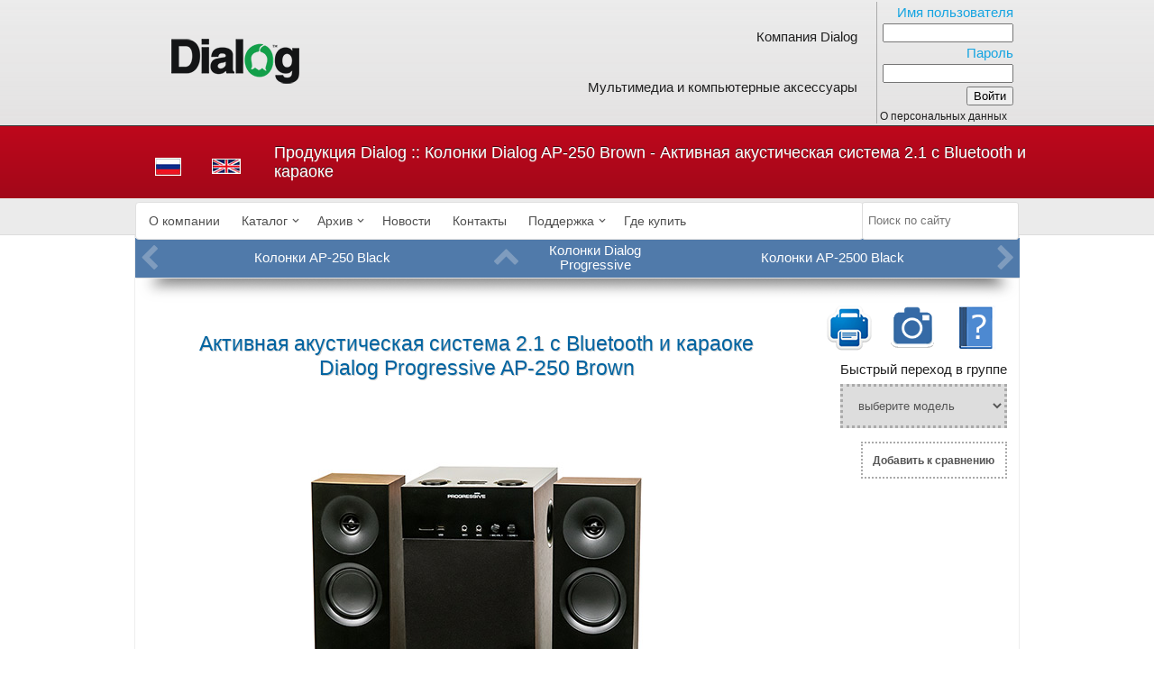

--- FILE ---
content_type: text/html; charset=UTF-8
request_url: https://www.dialoginvest.com/ru/catalog/dialog_speakers_progressive/ap250brown
body_size: 12780
content:

<!DOCTYPE html>
<html lang="ru">
<head>
    <!-- Google tag (gtag.js) -->
    <script async src="https://www.googletagmanager.com/gtag/js?id=G-YJWMT56C4K"></script>
    <script>
        window.dataLayer = window.dataLayer || [];
        function gtag(){dataLayer.push(arguments);}
        gtag('js', new Date());

        gtag('config', 'G-YJWMT56C4K');
    </script>
    
        <meta name="yandex-verification" content="dec39c76cf1bd740" />
<meta name="Robots" content="index, follow"/>
<title>2.1 акустика с Bluetooth и караоке Dialog AP-250 Brown</title>
<meta name="description" content="Акустическая система Dialog Progressive AP-250 Brown мощностью 80 Вт с Bluetooth, караоке (поддерживаются два проводных микрофона), цифровыми аудио входами, FM радио и пультом дистанционного управления. Двухполосные сателлиты: динамики НЧ 100 мм + ВЧ 25 мм, сабвуфер с динамиком 165мм, корпуса из МДФ толщиной 9 мм. Линейный вход 2xRCA.">
<meta property="og:type" content="website">
<meta property="og:url" content="https://www.dialoginvest.com/ru/catalog/dialog_speakers_progressive/ap250brown">
<meta property="og:image" content="https://www.dialoginvest.com/images/goods/ap250brown_1.jpg">
<meta property="og:title" content="2.1 акустика с Bluetooth и караоке Dialog AP-250 Brown">

<meta content='text/html; charset=utf-8' http-equiv='Content-Type'>
<link rel="apple-touch-icon" sizes="180x180" href="/apple-touch-icon.png">
<link rel="icon" type="image/png" sizes="32x32" href="/favicon-32x32.png">
<link rel="icon" type="image/png" sizes="16x16" href="/favicon-16x16.png">
<link rel="manifest" href="/site.webmanifest">
<link rel="mask-icon" href="/safari-pinned-tab.svg" color="#479644">
<meta name="msapplication-TileColor" content="#ffffff">
<meta name="theme-color" content="#ffffff">
<link rel='home' href='/'>
<meta name='author' content='Алексей Федоров'>
<meta name='verify-v1' content='bsr9YIcuCdUiP2M0vJa0Ga8x7yXT/4sIVFZwa9hcRwA='>
<link type="text/css" rel="stylesheet" href="/css/jquery-ui.css" media="screen">
 <link type="text/css" rel="stylesheet" href="/css/jquery.fancybox.min.css"> 

<link type="text/css" rel="stylesheet" href="/css/font-awesome-4.7.0/css/font-awesome.min.css">
<link rel="stylesheet" href="/js/jqwidgets/jqwidgets/styles/jqx.base.min.css" type="text/css" />
<link rel="stylesheet" href="/js/jqwidgets/jqwidgets/styles/jqx.light.min.css" type="text/css" />
<script src="/js/jquery-3.4.1.min.js"></script> 
<script src="/js/jquery-migrate-3.0.1.min.js"></script>
<script src="/js/jqwidgets/jqwidgets/jqxcore.js"></script>
<script src="/js/jqwidgets/jqwidgets/jqxmenu.js"></script>

<script src="/js/visuals.js"></script> 
<script src="/js/misc.js"></script> 
 <script async src="/js/search.min.js?d=20220332"></script> 
<script src="/js/jquery.cookie.js"></script>

    <script src="/js/jquery.fancybox.min.js"></script>
<script src="/js/jquery.form.js"></script>


<script src="/js/jquery-ui.min.js"></script> 
<!--[if lte IE 8]><script src="js/oldies.js" charset="utf-8"></script><![endif]-->

<script>

$(function() {
	$( "#properties" ).buttonset({
          create: function( event, ui ) {
              $(this).find('label').css({'padding':'0.4em', 'height':'1.2em', 'display':'inline-block'});
              }
    });
	$( "#lines" ).buttonset({
              create: function( event, ui ) {
              $(this).find('label').css({'padding':'0.4em', 'height':'1.2em', 'display':'inline-block'});
              }
    });
});
</script>
    <link rel="stylesheet" href="/css/main.css?d=202307291" type="text/css" media="screen" />
<script>


var colWidth = {};

$(document).ready(function() {

$(document).on('click','.compare, .fp_compare',function() {     var prevId = $(this).prev('div').attr('id');
    var compareParams = "?mode=compare&ref="+prevId.substring(8);
    var base_url = window.location.pathname.toString();
    var slashes_count = (base_url.match(/\//g) || []).length;
    if (slashes_count == 4) {         url_arr = base_url.split("/");
        base_url = url_arr[0] + "/" + url_arr[1] + "/" + url_arr[2] + "/" + url_arr[3];
        compareHref = base_url + compareParams;
    }
    else compareHref = compareParams
        var path_ = compareHref;
    var path = path_.replace('\/archive\/','\/catalog\/');
    location.href = path;
    return false;
});
$(".add_to_compare").on("click", function() {
if ($(this).attr('id')) {
        if ($(this).attr('class') == 'add_to_compare')
    {
        var ts = $(this);
        $.post( "/aj.php", { request: "addItemToCompare", item: $(this).attr('id')},
                function(data) {
                    ts.addClass('compared');
                    ts.html('Убрать из сравнения');
                    if (data['count'] > 1)
                    {
                        var groupId = data['current_group'];
                        var list = data['list'];
                        list.forEach(function(item,i,list)
                        {
                            if (item[1] == groupId)
                            {
                                $("#compare_" + item[0]).next().remove();
                                $("#compare_" + item[0]).after("<div class='compare'>Сравнить (" + data['count'] + ")</div>");
                            }
                        });
                    }
                    return false;
                }, "json"
        );
        }
    }
    if ($(this).attr('class') == 'add_to_compare compared')     {
            var mode = $.getUrlVar('mode');
            var ts = $(this);
            $.post( "/aj.php", { request: "removeItemFromCompare", item: $(this).attr('id')},
                    function(data)
                    {
                        ts.removeClass('compared');
                        ts.html('Добавить к сравнению');
                        $("#compare_" + data['art']).next().remove();
                        var groupId = data['current_group'];
                        var list = data['list'];
                        if (data['count'] == 1)
                        {
                            list.forEach(function(item,i,list)                             {
                                if (item[1] == groupId)
                                {
                                    $("#compare_" + item[0]).next().remove();
                                }
                            });
                        }
                        if (data['count'] > 1)
                        {
                            list.forEach(function(item,i,list)
                            {
                                if (item[1] == groupId)
                                {
                                    $("#compare_" + item[0]).next().remove();
                                    if (mode == 'compare')
                                    {
                                        $("#compare_" + item[0]).after("<div></div>");
                                        $("#count_quantity").html(" [" + data['count'] + "] ");
                                    }
                                    else $("#compare_" + item[0]).after("<div class='compare'>Сравнить (" + data['count'] + ")</div>");
                                }
                            });
                        }
                  return false;
                  }, "json"
            );
            if (mode == 'compare')
            {
                var myIndex = $(this).parents('td.compare_table_properties').index();
                $(this).parents("table.compare_table").find("tr").each(function()
                {
                    $(this).find("td:eq("+myIndex+")").remove();
                });
            // fillColumnWidth();             console.log("reload page");
            location.reload();
            }
    }
});

$(".fp_add_to_compare").on("click", function() {
    if ($(this).attr('id')) {
                if ($(this).attr('class') == 'fp_add_to_compare')
        {
            var ts = $(this);
            $.post( "/aj.php", { request: "addItemToCompare", item: $(this).attr('id')},
                function(data) {
                    ts.addClass('fp_compared');
                    ts.html('Убрать из сравнения');
                    if (data['count'] > 1)
                    {
                        var groupId = data['current_group'];
                        var list = data['list'];
                        list.forEach(function(item,i,list)
                        {
                            if (item[1] == groupId)
                            {
                                $("#compare_" + item[0]).next().remove();
                                $("#compare_" + item[0]).after("<div class='fp_compare'>Сравнить (" + data['count'] + ")</div>");
                            }
                        });
                    }
                    return false;
                }, "json"
            );
        }
    }
    if ($(this).attr('class') == 'fp_add_to_compare fp_compared')     {
        var mode = $.getUrlVar('mode');
        var ts = $(this);
        $.post( "/aj.php", { request: "removeItemFromCompare", item: $(this).attr('id')},
            function(data)
            {
                ts.removeClass('fp_compared');
                ts.html('Добавить к сравнению');
                $("#compare_" + data['art']).next().remove();
                var groupId = data['current_group'];
                var list = data['list'];
                if (data['count'] == 1)
                {
                    list.forEach(function(item,i,list)                     {
                        if (item[1] == groupId)
                        {
                            $("#compare_" + item[0]).next().remove();
                        }
                    });
                }
                if (data['count'] > 1)
                {
                    list.forEach(function(item,i,list)
                    {
                        if (item[1] == groupId)
                        {
                            $("#compare_" + item[0]).next().remove();
                            if (mode == 'compare')
                            {
                                $("#compare_" + item[0]).after("<div></div>");
                                $("#count_quantity").html(" [" + data['count'] + "] ");
                            }
                            else $("#compare_" + item[0]).after("<div class='fp_compare'>Сравнить (" + data['count'] + ")</div>");
                        }
                    });
                }
                return false;
            }, "json"
        );
    }
});


$(".catcell").on("mouseenter",function(){
        $col = $(".topnavi_up").attr("data-color");
        $(this).css({'border-color':$col});
});

$(".catcell").on("mouseleave", function (){
        $(this).css({'border-color':'white'});
});
$(".comingsoon_item").on("mouseenter", function(){
        $(this).find('img').animate({ height: "80px", width: "80px"}, 100);
});
$(".comingsoon_item").on("mouseleave", function(){
        $(this).find('img').animate({ height: "70px", width: "70px"}, 100);
});
$(".randomitem").on("mouseenter", function(){
        $(this).find('img').animate({ height: "80px", width: "80px"}, 100);
});
$(".randomitem").on("mouseleave", function(){
        $(this).find('img').animate({ height: "70px", width: "70px"}, 100);
});
$('#properties').find('input:checkbox').on("click", function() {

    var clicked = ($(this).attr('id'));
    var selected = new Array();
    var filter = '';
    $('#properties input:checked').each(function() {
        filter = filter + ($(this).attr('id')) + ":";
    });
    filter = filter + clicked;
    var base_url = window.location.pathname.toString();
    var params_url = window.location.search;
    var urlparts= params_url.split('?');
    if (urlparts.length == 2)     {
        var prefix= encodeURIComponent('filter')+'=';
        var pars= urlparts[1].split(/[&;]/g);
        pars.forEach(function(item, i, arr) {
            if (item == "clearcomparelist=yes") pars.splice(i, 1);
            if (item.substring(0,7) == "filter=") pars.splice(i, 1);
        });
        otherpars = pars.join('&');
        if (otherpars != '') url= base_url + "?" + otherpars + "&filter=" + filter;
        else url = base_url + "?filter=" + filter;
     }
     else url = base_url + "?filter=" + filter;
     location.href = url;
     return false;
});

$('#lines').find('input:checkbox').on("click", function() {

    var clicked = ($(this).attr('id'));

    let url = window.location.pathname.toString();
    var params_url = window.location.search;
    var urlparts= params_url.split('?');

    let arch = url.match(/archive/);
    if (arch === null) url = "/ru/catalog/" + clicked;
    else url = "/ru/archive/" + clicked;

    if (urlparts.length == 2) url = url + "?" + urlparts[1];
    location.href = url;
    return false;
    });

});
function slide(item_, chevron_)
{
    $('#' + item_).slideToggle(400);
    var chevron = document.getElementById(chevron_);
    var state = chevron.classList;
    if ( state[1] == "fa-chevron-down" ) state.replace("fa-chevron-down", "fa-chevron-up");
    else state.replace("fa-chevron-up", "fa-chevron-down");
    chevron.className = state;
}

var window_width = ($(window).width()-101);
$.cookie('window_width', window_width);
</script>
</head>
<body style="
background: rgb(237,237,237);
background: url([data-uri]);
background: -moz-linear-gradient(top,  rgba(237,237,237,1) 0%, rgba(218,218,218,1) 100%);
background: -webkit-gradient(linear, left top, left bottom, color-stop(0%,rgba(237,237,237,1)), color-stop(100%,rgba(218,218,218,1)));
background: -webkit-linear-gradient(top,  rgba(237,237,237,1) 0%,rgba(218,218,218,1) 100%);
background: -o-linear-gradient(top,  rgba(237,237,237,1) 0%,rgba(218,218,218,1) 100%);
background: -ms-linear-gradient(top,  rgba(237,237,237,1) 0%,rgba(218,218,218,1) 100%);
background: linear-gradient(to bottom,  rgba(237,237,237,1) 0%,rgba(218,218,218,1) 100%);
filter: progid:DXImageTransform.Microsoft.gradient( startColorstr='#ededed', endColorstr='#dadada',GradientType=0 );
"   >
<!-- Yandex.Metrika counter -->
<script>
   (function(m,e,t,r,i,k,a){m[i]=m[i]||function(){(m[i].a=m[i].a||[]).push(arguments)};
   m[i].l=1*new Date();k=e.createElement(t),a=e.getElementsByTagName(t)[0],k.async=1,k.src=r,a.parentNode.insertBefore(k,a)})
   (window, document, "script", "https://mc.yandex.ru/metrika/tag.js", "ym");
         ym(89753, "init", {
           clickmap:true,
           trackLinks:true,
           accurateTrackBounce:true
         });
         </script>
<noscript><div><img src="https://mc.yandex.ru/watch/89753" style="position:absolute; left:-9999px;" alt="" /></div></noscript>
<!-- /Yandex.Metrika counter -->
<div id='uberwrapper'>


    <div id='header'>
        <div id='header_inner'>
            <table style="width:980px; border-width:1px;">
                 <tr>
                    <td style="width:216px; height:95px; text-align:center; vertical-align:center;"><a class='pic' href='/'><img src='/images/0_dialog_logo.png' alt='DIALOG LOGO'></a></td>
                                        <td style='height:95px; border-right: 1px solid #aaa; text-align:right;'>
                        <div>
                            <div style='padding:20px;'><a href='/ru/company'>Компания Dialog</a></div>
                            <div style='padding:20px;'><a href='/ru/catalog'>Мультимедиа и компьютерные аксессуары</a></div>
                        </div>
                    </td>
                                                  <td style="width:15%;">
                                <!--noindex-->
                                <form action='?auth' method='post'>
                                    <table style="border-width:0px; margin-right:auto;">
                                        <tr><td class='form_caption right'>Имя пользователя</td></tr>
                                        <tr><td style="text-align:right;"><input class='inputarea' type="text"  name="login" size="16" maxlength="20" value=""></td></tr>
                                        <tr><td class='form_caption right'>Пароль</td></tr>
                                        <tr><td style="text-align:right;"><input class='inputarea' type="password" name="pass" size="16" maxlength="20" value=""></td></tr>
                                        <tr><td id='enterbtn'><input type="submit" name="auth_submit" value="Войти"></td></tr>
                                    </table>
                                </form>
				<!--/noindex-->
				<small><a href="/privacy/">О персональных данных</a></small>
                              </td>
                                            </tr>
            </table>
        </div>     </div> <div class='wrong-credentials'><div id='wrong-credentials-inner'></div></div><div class='page-wrapper'><div id='mainline'><div id='mainline_inner'><table id='lang'><tr><td style='text-align:center;'><a class='pic' href='/ru/catalog/dialog_speakers_progressive/ap250brown'><img src='/images/0_rus_flag.jpg' title='Переключиться на русский язык' alt='русский язык'/></a></td><td style='text-align:center;'><a class='pic' href='/en/catalog/dialog_speakers_progressive/ap250brown'><img src='/images/0_eng_flag.jpg' title='Switch to english language' alt='English language'/></a></td></tr></table><table id='ph'><tr><td><div id='phtext' class='phtext'>Продукция Dialog :: Колонки Dialog AP-250 Brown - Активная акустическая система 2.1 c Bluetooth и караоке</div></td></tr></table></div></div><div id="menu-flex-container">
        <script>
            $(document).ready(function () {
                // Create a jqxMenu
                $("#jqxMenu").jqxMenu({
                    width: '100%',
                    height: '3em',
                    theme: 'light',
                    enableHover: true,
                    autoOpen: true,
                    showTopLevelArrows: true,
                    animationShowDuration: 0,
                    animationHideDuration: 0,
                    animationShowDelay: 50
                 });
                $("#jqxMenu").css('visibility', 'visible');
            });
        </script>
        <div id='flex-menu'>
            <div id='jqxMenu' style='visibility: hidden; margin:0 auto; vertical-align:middle;'>
                <ul>
                    <li><a href="/ru/company">О компании</a></li>
                    <li><a href="/ru/catalog">Каталог</a>
                        <ul style='width: 270px;'>
                            <li><span class="y"><img src="/images/icons/groups/menu_small_icons/_sound.png" alt="speakers"></span><span class="y">Акустические системы</span>
                                <ul style='width: 250px;'>
                                    <li><a href="/ru/catalog/dialog_speakers_oscar">Акустические системы Oscar</a></li>
                                    <li><a href="/ru/catalog/dialog_speakers_jazz">Акустические системы Jazz</a></li>
                                    <li><a href="/ru/catalog/dialog_speakers_colibri">Акустические системы Colibri</a></li>
                                    <li><a href="/ru/catalog/dialog_speakers_stride">Акустические системы Stride</a></li>
                                    <li><a href="/ru/catalog/dialog_speakers_progressive">Акустические системы Progressive</a></li>
                                </ul>
                            </li>
                                                        <li><span class="y"><img src="/images/icons/groups/menu_small_icons/_accessories.png" alt="accessories"></span><span class="y">Аксессуары</span>
                                <ul style='width: 235px;'>
                                    <li><a href="/ru/catalog/dialog_batteries">
                                         <span class="y"><img src="/images/icons/groups/menu_small_icons/_batteries.png" alt="holders"></span>
                                         <span class="y">Элементы питания</span>
                                        </a>
                                    </li>
                                    <li><a href="/ru/catalog/dialog_cables">
                                            <span class="y"><img src="/images/icons/groups/menu_small_icons/_cables.png?v=2" alt="cables"></span>
                                            <span class="y">Кабели</span>
                                        </a>
                                    </li>
                                    <li><a href="/ru/catalog/dialog_mousepads">
                                            <span class="y"><img src="/images/icons/groups/menu_small_icons/_mousepads.png" alt="mousepads"></span>
                                            <span class="y">Коврики для мыши</span>
                                        </a>
                                    </li>
                                </ul>
                            </li>
                            <li>
                                <span class="y"><img src="/images/icons/groups/menu_small_icons/_headphones.png" alt="headphones"></span>
                                <span class="y">Наушники и гарнитуры</span>
                                <ul style='width: 200px;'>
                                    <li><a href="/ru/catalog/dialog_headphones">
                                            <span class="y"><img src="/images/icons/groups/menu_small_icons/_headphones.png" alt="headphones"></span>
                                            <span class="y">Наушники</span>
                                        </a>
                                    </li>
                                    <li>
                                        <a href="/ru/catalog/dialog_headsets">
                                            <span class="y"><img src="/images/icons/groups/menu_small_icons/_headsets.png" alt="headsets"></span>
                                            <span class="y">Гарнитуры</span>
                                        </a>
                                    </li>
                                </ul>
                            </li>
                            <li>
                                <span class="y"><img src="/images/icons/groups/menu_small_icons/_inputdevices.png?v=1" alt="input devices"></span>
                                <span class="y">Устройства ввода</span>
                                <ul style='width: 255px;'>
                                    <li>
                                        <a href="/ru/catalog/dialog_mice">
                                            <span class="y"><img src="/images/icons/groups/menu_small_icons/_mice.png?v=1" alt="mice"></span>
                                            <span class="y">Компьютерные мыши</span>
                                        </a>
                                    </li>
                                    <li>
                                        <a href="/ru/catalog/dialog_keyboards">
                                            <span class="y"><img src="/images/icons/groups/menu_small_icons/_keyboards.png?v=1" alt="keyboards"></span>
                                            <span class="y">Клавиатуры</span>
                                        </a>
                                    </li>
                                    <li>
                                        <a href="/ru/catalog/dialog_wireless_sets">
                                            <span class="y"><img src="/images/icons/groups/menu_small_icons/_wireless_sets.png" alt="wireless sets"></span>
                                            <span class="y">Беспроводные наборы</span>
                                        </a>
                                    </li>
                                    <li>
                                        <a href="/ru/catalog/dialog_wired_sets">
                                            <span class="y"><img src="/images/icons/groups/menu_small_icons/_wired_sets.png" alt="wired sets"></span>
                                            <span class="y">Проводные наборы</span>
                                        </a>
                                    </li>
                                </ul>
                            </li>
                            <li>
                                <span class="y"><img src="/images/icons/groups/menu_small_icons/_gaming_devices.png?v=2" alt="gaming devices"></span>
                                <span class="y">Игровые устройства</span>
                                <ul style='width: 200px;'>
                                    <li>
                                        <a href="/ru/catalog/dialog_gamepads">
                                            <span class="y"><img src="/images/icons/groups/menu_small_icons/_gamepads.png?v=2" alt="gamepads"></span>
                                            <span class="y">Геймпады</span>
                                        </a>
                                    </li>
                                    <li>
                                        <a href="/ru/catalog/dialog_wheels">
                                            <span class="y"><img src="/images/icons/groups/menu_small_icons/_wheels.png" alt="pc wheels"></span>
                                            <span class="y">Игровые рули</span>
                                        </a>
                                    </li>
                                </ul>
                            </li>
                            <li>
                                <a href="/ru/catalog/dialog_microphones">
                                    <span class="y"><img src="/images/icons/groups/menu_small_icons/_microphones.png" alt="microphones"></span>
                                    <span class="y">Микрофоны</span>
                                </a>
                            </li>
                        </ul>
                    </li>
                    <li><a href="/ru/archive">Архив</a>
                        <ul style='width: 270px;'>
                            <li>
                                <span class="y"><img src="/images/icons/groups/menu_small_icons/_sound.png" alt="speakers"></span>
                                <span class="y">Акустические системы</span>
                                <ul style='width: 250px;'>
                                    <li><a href="/ru/archive/dialog_archive_speakers_m">Акустические системы M</a></li>
                                    <li><a href="/ru/archive/dialog_archive_speakers_u">Акустические системы U</a></li>
                                    <li><a href="/ru/archive/dialog_archive_speakers_jazz">Акустические системы Jazz</a></li>
                                    <li><a href="/ru/archive/dialog_archive_speakers_w">Акустические системы W</a></li>
                                    <li><a href="/ru/archive/dialog_archive_speakers_blues">Акустические системы Blues</a></li>
                                    <li><a href="/ru/archive/dialog_archive_speakers_oscar">Акустические системы Oscar</a></li>
                                    <li><a href="/ru/archive/dialog_archive_speakers_disco">Акустические системы Disco</a></li>
                                    <li><a href="/ru/archive/dialog_archive_speakers_colibri">Акустические системы Colibri</a></li>
                                    <li><a href="/ru/archive/dialog_archive_speakers_twist">Акустические системы Twist</a></li>
                                    <li><a href="/ru/archive/dialog_archive_speakers_melody">Акустические системы Melody</a></li>
                                    <li><a href="/ru/archive/dialog_archive_speakers_samba">Акустические системы Samba</a></li>
                                    <li><a href="/ru/archive/dialog_archive_speakers_stride">Акустические системы Stride</a></li>
                                    <li><a href="/ru/archive/dialog_archive_speakers_progressive">Акустические системы Progressive</a></li>
                                </ul>
                            </li>
                            <li>
                                <span class="y"><img src="/images/icons/groups/menu_small_icons/_accessories.png" alt="accessories"></span>
                                <span class="y">Аксессуары</span>
                                <ul style='width: 250px;'>
                                    <li>
                                        <a href="/ru/archive/dialog_archive_holders">
                                            <span class="y"><img src="/images/icons/groups/menu_small_icons/_tables.png" alt="holders"></span>
                                            <span class="y">Держатели</span>
                                        </a>
                                    </li>
                                    <li>
                                        <a href="/ru/archive/dialog_archive_mousepads">
                                            <span class="y"><img src="/images/icons/groups/menu_small_icons/_mousepads.png" alt="mousepads"></span>
                                            <span class="y">Коврики для мыши</span>
                                        </a>
                                    </li>
                                    <li>
                                        <a href="/ru/archive/dialog_archive_accumulators">
                                            <span class="y"><img src="/images/icons/groups/menu_small_icons/_batteries.png" alt="holders"></span>
                                            <span class="y">Элементы питания</span>
                                        </a>
                                    </li>
                                    <li>
                                        <a href="/ru/archive/dialog_archive_powerbanks">
                                            <span class="y"><img src="/images/icons/groups/menu_small_icons/_powerbanks.png" alt="powerbanks"></span>
                                            <span class="y">Power-банки</span>
                                        </a>
                                    </li>
                                    <li>
                                        <a href="/ru/archive/dialog_archive_cables">
                                            <span class="y"><img src="/images/icons/groups/menu_small_icons/_cables.png?v=2" alt="cables"></span>
                                            <span class="y">Кабели</span>
                                        </a>
                                    </li>
                                    <li>
                                        <a href="/ru/archive/dialog_archive_clocks">
                                            <span class="y"><img src="/images/icons/groups/menu_small_icons/_clocks.png" alt="clocks"></span>
                                            <span class="y">Электронные часы</span>
                                        </a>
                                    </li>
                                    <li>
                                        <a href="/ru/archive/dialog_archive_tablet_cases">
                                            <span class="y"><img src="/images/icons/groups/menu_small_icons/_tablet_cases.png" alt="clocks"></span>
                                            <span class="y">Чехлы для планшетов</span>
                                        </a>
                                    </li>
                                </ul>
                            </li>
                            <li>
                                <span class="y"><img src="/images/icons/groups/menu_small_icons/_headphones.png" alt="headphones"></span>
                                <span class="y">Наушники и гарнитуры</span>
                                <ul style='width: 200px;'>
                                    <li>
                                        <a href="/ru/archive/dialog_archive_headphones">
                                            <span class="y"><img src="/images/icons/groups/menu_small_icons/_headphones.png" alt="headphones"></span>
                                            <span class="y">Наушники</span>
                                        </a>
                                    </li>
                                    <li>
                                        <a href="/ru/archive/dialog_archive_headsets">
                                            <span class="y"><img src="/images/icons/groups/menu_small_icons/_headsets.png" alt="headsets"></span>
                                            <span class="y">Гарнитуры</span>
                                        </a>
                                    </li>
                                </ul>
                            </li>
                            <li>
                                <span class="y"><img src="/images/icons/groups/menu_small_icons/_inputdevices.png" alt="input devices"></span>
                                <span class="y">Устройства ввода</span>
                                <ul style='width: 250px;'>
                                    <li>
                                        <a href="/ru/archive/dialog_archive_mice">
                                            <span class="y"><img src="/images/icons/groups/menu_small_icons/_mice.png" alt="mice"></span>
                                            <span class="y">Компьютерные мыши</span>
                                        </a>
                                    </li>
                                    <li>
                                        <a href="/ru/archive/dialog_archive_keyboards">
                                            <span class="y"><img src="/images/icons/groups/menu_small_icons/_keyboards.png" alt="keyboards"></span>
                                            <span class="y">Клавиатуры</span>
                                        </a>
                                    </li>
                                    <li>
                                        <a href="/ru/archive/dialog_archive_wireless_sets">
                                            <span class="y"><img src="/images/icons/groups/menu_small_icons/_wireless_sets.png" alt="wireless sets"></span>
                                            <span class="y">Беспроводные наборы</span>
                                        </a>
                                    </li>
                                    <li>
                                        <a href="/ru/archive/dialog_archive_wired_sets">
                                            <span class="y"><img src="/images/icons/groups/menu_small_icons/_wired_sets.png" alt="wired sets"></span>
                                            <span class="y">Проводные наборы</span>
                                        </a>
                                    </li>
                                </ul>
                            </li>
                            <li>
                                <span class="y"><img src="/images/icons/groups/menu_small_icons/_gaming_devices.png" alt="gaming devices"></span>
                                <span class="y">Игровые устройства</span>
                                <ul style='width: 210px;'>
                                    <li>
                                        <a href="/ru/archive/dialog_archive_gamepads">
                                            <span class="y"><img src="/images/icons/groups/menu_small_icons/_gamepads.png" alt="gamepads"></span>
                                            <span class="y">Геймпады</span>
                                        </a>
                                    </li>
                                    <li>
                                        <a href="/ru/archive/dialog_archive_wheels">
                                            <span class="y"><img src="/images/icons/groups/menu_small_icons/_wheels.png" alt="pc wheels"></span>
                                            <span class="y">Игровые рули</span>
                                        </a>
                                    </li>
                                </ul>
                            </li>
                            <li>
                                <a href="/ru/archive/dialog_archive_webcams">
                                    <span class="y"><img src="/images/icons/groups/menu_small_icons/_webcams.png" alt="webcams"></span>
                                    <span class="y">Веб-камеры</span>
                                </a>
                            </li>
                            <li>
                                <a href="/ru/archive/dialog_archive_microphones">
                                    <span class="y"><img src="/images/icons/groups/menu_small_icons/_microphones.png" alt="microphones"></span>
                                    <span class="y">Микрофоны</span>
                                </a>
                            </li>
                            <li>
                                <a href="/ru/archive/dialog_archive_bulbs">
                                    <span class="y"><img src="/images/icons/groups/menu_small_icons/_light_bulbs.png?v=2" alt="light bulbs"></span>
                                    <span class="y">Светодиодные лампы</span>
                                </a>
                            </li>
                            <li>
                                <a href="/ru/archive/dialog_archive_dvd">
                                    <span class="y"><img src="/images/icons/groups/menu_small_icons/_dvd.png" alt="dvd players"></span>
                                    <span class="y">DVD плееры</span>
                                </a>
                            </li>
                        </ul>
                    <li><a href="/ru/news">Новости</a></li>                    <li><a href="/ru/contacts">Контакты</a></li>
                    <li><a href="/ru/support">Поддержка</a>
                        <ul style='width: 220px;'>
                             <li><a href="/ru/support/manuals">Руководства, драйверы и ПО</a></li>
                             <li><a href="/ru/support/service">Сервисные центры</a></li>
                        </ul>
                    </li>                     <li><a href="/ru/shops">Где купить</a>                </ul>
            </div>         </div>         <div id="flex-searchinput"> <input id="search" type="search" placeholder="&nbsp;Поиск по сайту"> </div>
    </div> </div><div>
<br><br><div id='maincontent'><div id='container'><table id='t2'><tr><td style='vertical-align:top;'><div class='naviline' style='background-color:#507AAA;'><div class='navileft' 
                        onMouseOver="this.style.backgroundColor='#3c6696'" 
                        onMouseOut="this.style.backgroundColor='#507AAA'" 
                        onClick="location.href = this.querySelector('a').href;"><div class='arr-left'>
                             <i class="fa fa-chevron-left fa-1x" aria-hidden='true'></i>
                         </div>
                         <div class='navitext'>
                             <a href='/ru/catalog/dialog_speakers_progressive/ap250black'>Колонки AP-250 Black</a>
                         </div></div><div class='naviup'
                     data-color='#3c6696'
                     onMouseOver="this.style.backgroundColor='#3c6696'" 
                     onMouseOut="this.style.backgroundColor='#507AAA'" 
                     onClick="location.href = this.querySelector('a').href;"><div class='arr-up'>
                         <i class="fa fa-chevron-up fa-1x"></i>
                     </div>
                     <div class='navitext'>
                         <a href='/ru/catalog/dialog_speakers_progressive'>Колонки Dialog Progressive</a>
                     </div></div><div class='naviright' 
                          onMouseOver="this.style.backgroundColor='#3c6696'" 
                          onMouseOut="this.style.backgroundColor='#507AAA'" 
                          onClick="location.href = this.querySelector('a').href;"><div class='arr-right'>
                             <i class="fa fa-chevron-right fa-1x"></i>
                         </div>
                         <div class='navitext'>
                             <a href='/ru/catalog/dialog_speakers_progressive/ap2500'>Колонки AP-2500 Black</a>
                         </div></div></div><div class='shade2'></div><div class='fp_main'><div class='fp_large_left'><h2>Активная акустическая система 2.1 c Bluetooth и караоке <span class='model'>Dialog Progressive AP-250 Brown</span></h2><div class='main-goods-pic'><a href='/images/goods/ap250brown_1_large.jpg' data-caption='' data-fancybox='gallery'><img src='/images/goods/ap250brown_1.jpg' alt='Колонки AP-250 Brown main photo'></a></div><div class='images-container'>
                    <div class='goods-all-thumbs'><div class='goods-thumb'>
                        <a onclick="$('.main-goods-pic img').attr('src','/images/goods/ap250brown_1.jpg'); $('.main-goods-pic a').attr('data-caption','   '); $('.main-goods-pic a').attr('href','/images/goods/ap250brown_1_large.jpg');">
                            <img src='/images/goods/+ap250brown_1.jpg' alt='AP-250 Brown thumbnail'>
                        </a>
                      </div><div style='display:none'><a  data-fancybox='gallery' href='/images/goods/ap250brown_1_large.jpg'></a></div><div class='goods-thumb'>
                        <a onclick="$('.main-goods-pic img').attr('src','/images/goods/ap250brown_2.jpg'); $('.main-goods-pic a').attr('data-caption','   '); $('.main-goods-pic a').attr('href','/images/goods/ap250brown_2_large.jpg');">
                            <img src='/images/goods/+ap250brown_2.jpg' alt='AP-250 Brown thumbnail'>
                        </a>
                      </div><div style='display:none'><a  data-fancybox='gallery' href='/images/goods/ap250brown_2_large.jpg'></a></div><div class='goods-thumb'>
                        <a onclick="$('.main-goods-pic img').attr('src','/images/goods/ap250brown_3.jpg'); $('.main-goods-pic a').attr('data-caption','   '); $('.main-goods-pic a').attr('href','/images/goods/ap250brown_3_large.jpg');">
                            <img src='/images/goods/+ap250brown_3.jpg' alt='AP-250 Brown thumbnail'>
                        </a>
                      </div><div style='display:none'><a  data-fancybox='gallery' href='/images/goods/ap250brown_3_large.jpg'></a></div><div class='goods-thumb'>
                        <a onclick="$('.main-goods-pic img').attr('src','/images/goods/ap250brown_4.jpg'); $('.main-goods-pic a').attr('data-caption','   '); $('.main-goods-pic a').attr('href','/images/goods/ap250brown_4_large.jpg');">
                            <img src='/images/goods/+ap250brown_4.jpg' alt='AP-250 Brown thumbnail'>
                        </a>
                      </div><div style='display:none'><a  data-fancybox='gallery' href='/images/goods/ap250brown_4_large.jpg'></a></div><div class='goods-thumb'>
                        <a onclick="$('.main-goods-pic img').attr('src','/images/goods/ap250brown_5.jpg'); $('.main-goods-pic a').attr('data-caption','   '); $('.main-goods-pic a').attr('href','/images/goods/ap250brown_5_large.jpg');">
                            <img src='/images/goods/+ap250brown_5.jpg' alt='AP-250 Brown thumbnail'>
                        </a>
                      </div><div style='display:none'><a  data-fancybox='gallery' href='/images/goods/ap250brown_5_large.jpg'></a></div><div class='goods-thumb'>
                        <a onclick="$('.main-goods-pic img').attr('src','/images/goods/ap250brown_6.jpg'); $('.main-goods-pic a').attr('data-caption','   '); $('.main-goods-pic a').attr('href','/images/goods/ap250brown_6_large.jpg');">
                            <img src='/images/goods/+ap250brown_6.jpg' alt='AP-250 Brown thumbnail'>
                        </a>
                      </div><div style='display:none'><a  data-fancybox='gallery' href='/images/goods/ap250brown_6_large.jpg'></a></div><div class='goods-thumb'>
                        <a onclick="$('.main-goods-pic img').attr('src','/images/goods/ap250brown_7.jpg'); $('.main-goods-pic a').attr('data-caption','   '); $('.main-goods-pic a').attr('href','/images/goods/ap250brown_7_large.jpg');">
                            <img src='/images/goods/+ap250brown_7.jpg' alt='AP-250 Brown thumbnail'>
                        </a>
                      </div><div style='display:none'><a  data-fancybox='gallery' href='/images/goods/ap250brown_7_large.jpg'></a></div><div class='goods-thumb'>
                        <a onclick="$('.main-goods-pic img').attr('src','/images/goods/ap250brown_8.jpg'); $('.main-goods-pic a').attr('data-caption','   '); $('.main-goods-pic a').attr('href','/images/goods/ap250brown_8_large.jpg');">
                            <img src='/images/goods/+ap250brown_8.jpg' alt='AP-250 Brown thumbnail'>
                        </a>
                      </div><div style='display:none'><a  data-fancybox='gallery' href='/images/goods/ap250brown_8_large.jpg'></a></div><div class='goods-thumb'>
                        <a onclick="$('.main-goods-pic img').attr('src','/images/goods/ap250brown_9.jpg'); $('.main-goods-pic a').attr('data-caption','   '); $('.main-goods-pic a').attr('href','/images/goods/ap250brown_9_large.jpg');">
                            <img src='/images/goods/+ap250brown_9.jpg' alt='AP-250 Brown thumbnail'>
                        </a>
                      </div><div style='display:none'><a  data-fancybox='gallery' href='/images/goods/ap250brown_9_large.jpg'></a></div></div></div></div><div class='fp_narrow_right'><div class='fp_tools_icons_container'><div class='fp_tools_icons_icon'><a class='pic' title='Страница для печати' href='/ru/catalog/dialog_speakers_progressive/ap250brown/printpage' target='_blank'><img src='/images/icons/printer-icon-small.png' alt='Страница для печати'></a></div><div class='fp_tools_icons_icon'><a class='pic' href='/ru/support/photos/ap250brown' title='Все фотографии в zip архиве (111Mб)'><img src='/images/icons/photo-icon-small-transparency.png' alt='Скачать фотографии'></a></div><div class='fp_tools_icons_icon'><a class='pic' title='Руководство пользователя' href='/ru/support/manuals/ap250brown'><img src='/images/icons/manual-icon-small.png' alt='Руководство пользователя'></a></div></div><div class='fp_quicknav_container'><!--noindex--><form id='quickNavForm'><label>Быстрый переход в группе</label><select id='quickNav' onchange='location.href = this.value;'><option value = '#'>выберите модель</option><option value="/ru/catalog/dialog_speakers_progressive/ap100">AP-100</option><option value="/ru/catalog/dialog_speakers_progressive/ap1000">AP-1000</option><option value="/ru/catalog/dialog_speakers_progressive/ap1010">AP-1010</option><option value="/ru/catalog/dialog_speakers_progressive/ap1020">AP-1020</option><option value="/ru/catalog/dialog_speakers_progressive/ap1030">AP-1030</option><option value="/ru/catalog/dialog_speakers_progressive/ap11black">AP-11 Black</option><option value="/ru/catalog/dialog_speakers_progressive/ap11green">AP-11 Green</option><option value="/ru/catalog/dialog_speakers_progressive/ap11red">AP-11 Red</option><option value="/ru/catalog/dialog_speakers_progressive/ap12">AP-12</option><option value="/ru/catalog/dialog_speakers_progressive/ap150">AP-150 Black</option><option value="/ru/catalog/dialog_speakers_progressive/ap150b">AP-150 Brown</option><option value="/ru/catalog/dialog_speakers_progressive/ap170">AP-170</option><option value="/ru/catalog/dialog_speakers_progressive/ap20">AP-20</option><option value="/ru/catalog/dialog_speakers_progressive/ap200">AP-200</option><option value="/ru/catalog/dialog_speakers_progressive/ap203">AP-203</option><option value="/ru/catalog/dialog_speakers_progressive/ap210b">AP-210B</option><option value="/ru/catalog/dialog_speakers_progressive/ap220">AP-220</option><option value="/ru/catalog/dialog_speakers_progressive/ap220v1">AP-220</option><option value="/ru/catalog/dialog_speakers_progressive/ap222b">AP-222B</option><option value="/ru/catalog/dialog_speakers_progressive/ap23">AP-23</option><option value="/ru/catalog/dialog_speakers_progressive/ap230">AP-230</option><option value="/ru/catalog/dialog_speakers_progressive/ap2300">AP-2300 Black</option><option value="/ru/catalog/dialog_speakers_progressive/ap2300brown">AP-2300 Brown</option><option value="/ru/catalog/dialog_speakers_progressive/ap240b">AP-240B</option><option value="/ru/catalog/dialog_speakers_progressive/ap250black">AP-250 Black</option><option value="/ru/catalog/dialog_speakers_progressive/ap2500">AP-2500 Black</option><option value="/ru/catalog/dialog_speakers_progressive/ap2500brown">AP-2500 Brown</option><option value="/ru/catalog/dialog_speakers_progressive/ap30">AP-30</option><option value="/ru/catalog/dialog_speakers_progressive/ap540">AP-540</option><option value="/ru/catalog/dialog_speakers_progressive/ap950">AP-950</option></select></form><!--/noindex--></div>
<script>
var selectElement = document.getElementById('quickNav');
var defaultOption = selectElement.querySelector('option[value="#"]');
var isDropdownOpen = false;

selectElement.addEventListener('click', function() {
    if (!isDropdownOpen) {
        selectElement.removeChild(defaultOption);
    }
    isDropdownOpen = true;
});

selectElement.addEventListener('blur', function() {
    if (isDropdownOpen && selectElement.value !== '#') {
        selectElement.insertBefore(defaultOption, selectElement.firstChild);
    }
    isDropdownOpen = false;
});
</script>
<div class='fp_compare_container'><div class='fp_add_to_compare' id='compare_ap250brown'>Добавить к сравнению<div class='fp_compare'></div></div></div><div class='fp_tokens'></div></div></div><table style='width:100%; border-spacing:10px; border-width:0px; padding-bottom:0px;'><tr><td style='padding:5px;'><span class='title_blue'>Технические характеристики</span></td></tr><tr><td style='padding:5px; text-align:left;'><div>Модель перенесена в архив 07.10.2023</div></td></tr><tr><td style='padding:5px; text-align:left;'><table class='def'><tr><td class='speclist' style='width:300px; vertical-align:top;' >Модель</td><td class='speclist'>AP-250 Brown</td></tr><tr><td class='speclist' style='width:300px; vertical-align:top;' >Мощность RMS (Вт)</td><td class='speclist'>80</td></tr><tr><td class='speclist' style='width:300px; vertical-align:top;' >Поддержка Bluetooth</td><td class='speclist'>Да</td></tr><tr><td class='speclist' style='width:300px; vertical-align:top;' >USB вход</td><td class='speclist'>Да</td></tr><tr><td class='speclist' style='width:300px; vertical-align:top;' >Поддержка карт SD (Secure Digital)</td><td class='speclist'>Да. SD, а также miniSD и microSD (через переходник, приобретаемый отдельно)</td></tr><tr><td class='speclist' style='width:300px; vertical-align:top;' >Караоке</td><td class='speclist'>Да. Два входа для проводного динамического микрофона 6.3мм. В комплекте микрофонов нет.</td></tr><tr><td class='speclist' style='width:300px; vertical-align:top;' >FM радио</td><td class='speclist'>Да</td></tr><tr><td class='speclist' style='width:300px; vertical-align:top;' >Усилитель</td><td class='speclist'>встроенный</td></tr><tr><td class='speclist' style='width:300px; vertical-align:top;' >Компоненты</td><td class='speclist'>сабвуфер, два сателлита</td></tr><tr><td class='speclist' style='width:300px; vertical-align:top;' >Соотношение сигнал/шум</td><td class='speclist'>&gt;80</td></tr><tr><td class='speclist' style='width:300px; vertical-align:top;' >Гармонические искажения</td><td class='speclist'>&lt;1%</td></tr><tr><td class='speclist' style='width:300px; vertical-align:top;' >Блок питания</td><td class='speclist'>встроенный</td></tr><tr><td class='speclist' style='width:300px; vertical-align:top;' >Входы</td><td class='speclist'>стереовход (2RCA) на задней стенке; Оптический S/PDIF вход, Коаксиальный S/PDIF вход, USB порт для флэш-накопителей; Слот ридера SD карт.</td></tr><tr><td class='speclist' style='width:300px; vertical-align:top;' >Управление</td><td class='speclist'>сабвуфер: регулятор громкости, регулятор низких частот, питание, выбор источника сигнала, пауза/воспроизведение, вперед/назад (по трекам/радиостанциям), громкость караоке микрофонов, эхо караоке микрофонов; пульт ДУ: подробно в руководстве пользователя</td></tr><tr><td class='speclist' style='width:300px; vertical-align:top;' >Пульт ДУ</td><td class='speclist'>инфракрасный пульт ДУ. Питание от двух батареек ААА (LR03). Размеры (мм) 120*44*18</td></tr><tr><td class='speclist' style='width:300px; vertical-align:top;' >Индикация</td><td class='speclist'>четырехсимвольный дисплей на сабвуфере с индикацией режима работы и эквалайзером, красные символы</td></tr><tr><td class='speclist' style='width:300px; vertical-align:top;' >Длина сетевого кабеля (м)</td><td class='speclist'>1,5</td></tr><tr><td style='width:300px; text-align:left;'><b>Сабвуфер</b></td><td style='text-align:left;'></td></tr><tr><td class='speclist' style='width:300px; vertical-align:top;' >Динамик(и)</td><td class='speclist'>6,5″</td></tr><tr><td class='speclist' style='width:300px; vertical-align:top;' >Мощность (Вт)</td><td class='speclist'>50</td></tr><tr><td class='speclist' style='width:300px; vertical-align:top;' >Частотный диапазон (Гц-Гц)</td><td class='speclist'>от 40 Гц</td></tr><tr><td class='speclist' style='width:300px; vertical-align:top;' >Фазоинвертор</td><td class='speclist'>труба на боковой стенке, D=70 мм, L=150 мм</td></tr><tr><td class='speclist' style='width:300px; vertical-align:top;' >Магнитное экранирование</td><td class='speclist'>да</td></tr><tr><td class='speclist' style='width:300px; vertical-align:top;' >Корпус</td><td class='speclist'>MDF, 12 мм</td></tr><tr><td class='speclist' style='width:300px; vertical-align:top;' >Габаритные размеры (В*Ш*Г, мм)</td><td class='speclist'>230*310*404</td></tr><tr><td style='width:300px; text-align:left;'><b>Сателлиты</b></td><td style='text-align:left;'></td></tr><tr><td class='speclist' style='width:300px; vertical-align:top;' >Динамик(и)</td><td class='speclist'>ВЧ - 1″, СЧ - 4″</td></tr><tr><td class='speclist' style='width:300px; vertical-align:top;' >Мощность (Вт)</td><td class='speclist'>15</td></tr><tr><td class='speclist' style='width:300px; vertical-align:top;' >Частотный диапазон (Гц-КГц)</td><td class='speclist'>до 20 кГц</td></tr><tr><td class='speclist' style='width:300px; vertical-align:top;' >Фазоинвертор</td><td class='speclist'>на задней стенке, труба D=24мм, L=50мм</td></tr><tr><td class='speclist' style='width:300px; vertical-align:top;' >Корпус</td><td class='speclist'>MDF, 9 мм</td></tr><tr><td class='speclist' style='width:300px; vertical-align:top;' >Габаритные размеры (В*Ш*Г, мм)</td><td class='speclist'>140*130*401</td></tr><tr><td class='speclist' style='width:300px; vertical-align:top;' >Комплект поставки</td><td class='speclist'>сабвуфер, два сателлита со встроенными кабелями для подключения к сабвуферу, кабель для подключения сабвуфера к источнику сигнала 2RCA->3.5 мм стерео джек, беспроводной пульт ДУ, батарейки ААА для пульта ДУ 2 шт, руководство пользователя с гарантийным талоном, упаковка</td></tr><tr><td class='speclist'>Код ТНВЭД</td><td class='speclist'>8527919900</td></tr><tr><td class='speclist'>Гарантийный срок, мес.</td><td class='speclist'>12</td></tr><tr><td>Cрок службы, мес.</td><td>60</td></tr></table><div class='title_blue' style='padding-bottom:0px;'><a class='dark' onclick="slide('upakovka','slideUpakovkaChevron');" href='javascript:void(0);'>Информация об упаковке&nbsp;AP-250 Brown</a>&nbsp;<i id="slideUpakovkaChevron" class="fa fa-chevron-down fa-1x"></i></div><div id='upakovka' style='display: none;'><table class='def'><tr><td class='speclist'>Дата актуализации информации об упаковке:</td><td class='speclist'>12.01.2021</td></tr><tr><td style='width:300px; text-align:left;'><b>Розничная упаковка</b></td><td style='text-align:left;'></td></tr><tr><td class='speclist' style='vertical-align:top; text-align:left; width:300px;'>Тип упаковки</td><td class='speclist'>Картонная коробка с двуцветной печатью</td></tr><tr><td class='speclist' style='vertical-align:top; text-align:left; width:300px;'>Вес брутто, включая розничную упаковку (кг)</td><td class='speclist'>12,00</td></tr><tr><td class='speclist' style='vertical-align:top; text-align:left; width:300px;'>Габаритные размеры (В*Ш*Г, мм)</td><td class='speclist'>430*350*460</td></tr><tr><td class='speclist' style='vertical-align:top; text-align:left; width:300px;'>Штрихкод EAN-13</td><td class='speclist' style='text-align:left;'>4680014074899<br><img src='/inc/barcode.php?code=4680014074899&encoding=EAN&scale=2&mode=png' alt='Штрихкод EAN-13'></td></tr></table>        <script>
        function slide(item_, chevron_)
        {
            $('#' + item_).slideToggle(400);
            var chevron = document.getElementById(chevron_);
            var state = chevron.classList;
            if ( state[1] == "fa-chevron-down" ) state.replace("fa-chevron-down", "fa-chevron-up");
            else state.replace("fa-chevron-up", "fa-chevron-down");
            chevron.className = state;
        }
        </script>
</div></td></tr><tr><td><div class='title_blue' style='text-align:left;'><a class='dark' onclick="slide('support', 'slideSupportChevron');" href="javascript:void(0);">Поддержка: фотографии, руководства пользователя для&nbsp;AP-250 Brown, сервисные центры</a>&nbsp;<i id="slideSupportChevron" class="fa fa-chevron-down fa-1x"></i></div><div id='support' style='display: none;'><table class='def' style='border-spacing:3px;'><tr><td class='speclist'><a class='dark' href='/ru/support/manuals/ap250brown'>Руководство пользователя для колонок Dialog AP-250 Brown (201Kб)</a></td></tr><tr><td><span class='speclist'><a class='dark' href='/ru/support/photos/ap250brown'>Все фотографии колонок Dialog AP-250 Brown в максимальном размере одним .zip архивом, формат.jpg (111Mб) </a></span></td></tr><tr><td><span class='speclist'><a class='dark' href='/ru/support/photos-transparent/ap250brown'>Все фотографии колонок Dialog AP-250 Brown с прозрачной подложкой одним .zip архивом, формат .png (114Mб) </a></span></td></tr><tr><td class='speclist'><a class='dark' href='/ru/support/service'>Сервисные центры</a></td></tr><tr><td class='speclist'><a class='dark' href='/misc/warranty/warranty-dialog.pdf'>Гарантия Dialog</a></td></tr><tr><td class='speclist'>Сертификаты и декларации соответствия<ul><li><div class='certrecord'>Декларация о соответствии ЕвразЭС ЕАЭС N RU Д-CN.НВ11.В.05844/20 (ТР ЕАЭС 037/2016 "Об ограничениях применения опасных веществ в изделиях электротехники и радиоэлектроники"),  срок действия с 26.02.2020 по 25.02.2025</div></li><li><div class='certrecord'>Сертификат соответствия ЕАЭС ЕАЭС RU C-CN.НЕ24.А.00017/22 Бланк серия RU №0353313 (ТР ТС 004/2011 "О безопасности низковольтного оборудования", ТР ТС 020/2011 "Электромагнитная совместимость технических средств"), </div></li><li><div class='certrecord'>Приложение к сертификату соответствия ЕАЭС ЕАЭС RU C-CN.НЕ24.А.00017/22 Бланк серия RU №0859920</div></li></ul></td></tr></table></div><div style='text-align:left;' id='recommendations'>
                        <div class='title_blue'>
                        <!--noindex-->
                            Если вас интересует AP-250 Brown, обратите внимание также на следующие товары:
                        <!--/noindex-->
                        </div><div id='reco_container'><div class='recopos'>
                            <a class='pic' href='/ru/catalog/dialog_speakers_progressive/ap250black'>
                                <div class='recopos_pic'>
                                    <img src='/images/goods/+ap250black_1.jpg' alt='AP-250 Black thumbnail'>
                                </div>
                            </a>
                                <div class='recopos_descr'><a class='dark' href='/ru/catalog/dialog_speakers_progressive/ap250black'>Активная акустическая система 2.1 c Bluetooth и караоке AP-250 Black</a></div>
                           </div><div class='recopos'>
                            <a class='pic' href='/ru/catalog/dialog_speakers_progressive/ap2500'>
                                <div class='recopos_pic'>
                                    <img src='/images/goods/+ap2500_1.jpg' alt='AP-2500 Black thumbnail'>
                                </div>
                            </a>
                                <div class='recopos_descr'><a class='dark' href='/ru/catalog/dialog_speakers_progressive/ap2500'>Активная акустическая стереосистема c DSP, Bluetooth, караоке, кардридером, USB портом, FM радио и цифровыми входами AP-2500 Black</a></div>
                           </div></div></div><tr><td><div class='legal'>* Производитель оставляет за собой право вносить изменения в конструкцию изделия и его технические характеристики без предварительного уведомления.<br><br>** Обращаем Ваше внимание на то, что данный интернет-сайт носит исключительно информационный характер и ни при каких условиях информационные материалы, размещенные на сайте, не являются публичной офертой, определяемой положениями статьи 437 Гражданского кодекса РФ.</div></td></tr></table></td></tr></table></td></tr></table><div class='shade'></div><div id='random_items'><div class='title_blue' style='margin-left:1em;'>Случайные позиции</div><div style='white-space:nowrap; margin:0 auto;'><div class='randomitem catcell-hb'><div><a class='pic' href='/ru/catalog/dialog_mice_comfort/mroc13u'><img src='/images/goods/+mroc13u_1.jpg' width='70' alt='Беспроводная мышь MROC-13U'></a></div><div class='randomitem text'><a class='dark' href='/ru/catalog/dialog_mice_comfort/mroc13u'><div>Беспроводная мышь</div><div>MROC-13U</div></a></div></div><div class='randomitem catcell-hb'><div><a class='pic' href='/ru/catalog/dialog_speakers_progressive/ap170'><img src='/images/goods/+ap170_1.jpg' width='70' alt='Колонки AP-170'></a></div><div class='randomitem text'><a class='dark' href='/ru/catalog/dialog_speakers_progressive/ap170'><div>Колонки</div><div>AP-170</div></a></div></div><div class='randomitem catcell-hb'><div><a class='pic' href='/ru/catalog/dialog_speakers_progressive/ap30'><img src='/images/goods/+ap30_1.jpg' width='70' alt='Колонки AP-30'></a></div><div class='randomitem text'><a class='dark' href='/ru/catalog/dialog_speakers_progressive/ap30'><div>Колонки</div><div>AP-30</div></a></div></div><div class='randomitem catcell-hb'><div><a class='pic' href='/ru/catalog/dialog_gamepads/gpa20white'><img src='/images/goods/+gpa20white_1.jpg' width='70' alt='Геймпад GP-A20 WHITE'></a></div><div class='randomitem text'><a class='dark' href='/ru/catalog/dialog_gamepads/gpa20white'><div>Геймпад</div><div>GP-A20 WHITE</div></a></div></div><div class='randomitem catcell-hb'><div><a class='pic' href='/ru/catalog/dialog_wireless_sets/kmrop4030u'><img src='/images/goods/+kmrop4030u_1.jpg' width='70' alt='Беспроводной набор KMROP-4030U'></a></div><div class='randomitem text'><a class='dark' href='/ru/catalog/dialog_wireless_sets/kmrop4030u'><div>Беспроводной набор</div><div>KMROP-4030U</div></a></div></div></div></div><div><div class='title_blue' style='margin-left:1em; margin-top:2em;'>Последние новости</div><div style='display:block; margin-left:1em;'><span class='shortnewsdate'>20.11.2025</span><span class='shortnews'><a class='dark' href='/ru/news#248'>Снова на складе</a></span></div><div style='display:block; margin-left:1em;'><span class='shortnewsdate'>27.04.2025</span><span class='shortnews'><a class='dark' href='/ru/news#247'>Новые клавиатуры KGK-26U</a></span></div><div style='display:block; margin-left:1em;'><span class='shortnewsdate'>18.10.2024</span><span class='shortnews'><a class='dark' href='/ru/news#245'>Новые акустические системы AO-500 и AO-510</a></span></div></div><br></div></div><div class='page-buffer'></div></div><div id='footer'> <div id="hmenu-area">
     <div id="hmenu-wrapper">
     <div id="hmenu">
         <ul>
                <li><a href="/ru/company">О компании</a>        <li><a href="/ru/catalog">Каталог</a>
        <li><a href="/ru/archive">Архив</a>
        <li><a href="/ru/news">Новости</a>        <li><a href="/ru/contacts">Контакты</a>        <li><a href='/ru/support'>Поддержка</a>        <li><a href="/ru/shops">Где купить</a>        <li><a href="/privacy/"><small>Политика обработки персональных данных</small></a>	</li>
        </ul>
     </div>
     </div>
 </div>
</div><div class='copy'>&copy; Dialog 2026</div></div></body>
</html>

